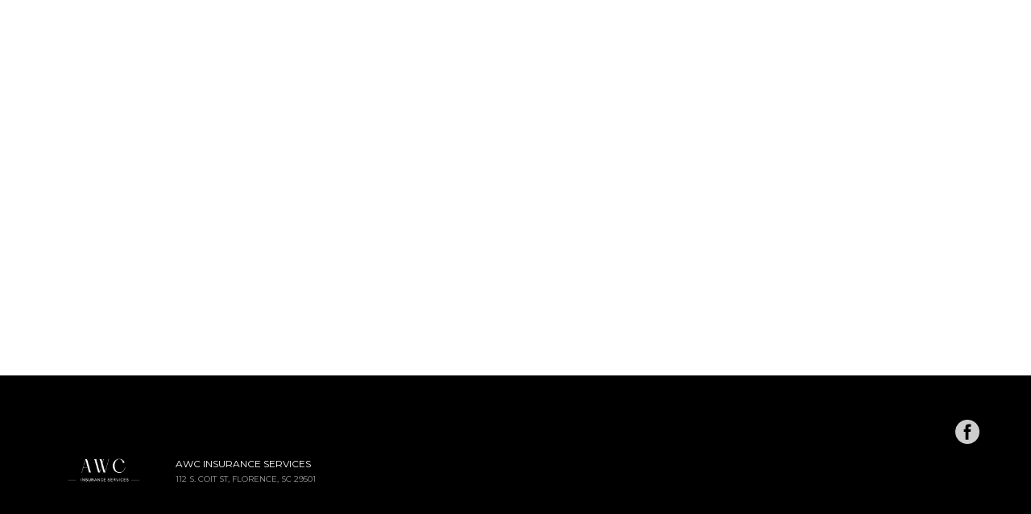

--- FILE ---
content_type: text/css
request_url: https://awcinsurance.com/css/wi-fi-services/static_style.css
body_size: 2259
content:
/******************************************************************************************************
 *            DYNAMIC STYLE FOR style-b1a11371-dzebo07f
 *                                 	 
 ******************************************************************************************************/
	 .master .style-b1a11371-dzebo07f .title-holder  {
		
						text-align: center;
							
		}
	 .master .style-b1a11371-dzebo07f .preview.image-cover  {
		
						min-height: 250px;
							
		}
	 .master .style-b1a11371-dzebo07f .Title  ,  .master .style-b1a11371-dzebo07f .Body h1  { font-size:calc( 10px + ( 37rem - 10rem ) );
						color: rgb(0, 0, 0);
						
						margin-right: 50px;
						
						margin-top: 30px;
						
						margin-left: 50px;
						
						font-family: ff-tisa-web-pro;
							
		}
	 .master .style-b1a11371-dzebo07f  .preview-content-holder  {
		
						text-align: left;
						
						max-width: 400px;
						
						margin-right: 20px;
						
						margin-top: 20px;
						
						margin-left: 20px;
						
						margin-bottom: 20px;
						
						background-color: rgba(255, 255, 255, 0);
							
		}
	 .master .style-b1a11371-dzebo07f .item-content:not(.blocks_layout)  {
		
						background-color: rgba(212, 212, 212, 0);
							
		}
	 .master .style-b1a11371-dzebo07f .item-links span  {
		
						font-style: italic;
						font-size:calc( 10px + ( 20rem - 10rem ) );
						color: rgb(255, 255, 255);
						
						padding-bottom: 10px;
						
						letter-spacing: 0.1em;
						
						max-width: 500px;
						
						padding-right: 20px;
						
						margin-top: 20px;
						
						padding-left: 20px;
						
						padding-top: 10px;
						
						margin-bottom: 20px;
						
						font-family: 'Times New Roman';
						
						background-color: rgb(66, 117, 83);
						
						margin-left: 50px;
							
		}
	 .master .style-b1a11371-dzebo07f .preview-title  ,  .master .style-b1a11371-dzebo07f .preview-body h1  { 
						font-family: 'Times New Roman';
						font-size:calc( 10px + ( 20rem - 10rem ) );
						color: rgb(0, 0, 0);
						
						letter-spacing: 0em;
						
						margin-top: 20px;
						
						margin-bottom: 5px;
						
						line-height: 1.1em;
							
		}
	 .master .style-b1a11371-dzebo07f .Quote  {
		
						margin-right: 50px;
						
						font-family: 'Times New Roman';
						
						margin-left: 50px;
						
						font-style: italic;
							
		}
	 .master .style-b1a11371-dzebo07f .preview-item-links span  ,  .master .style-b1a11371-dzebo07f #sr-basket-widget *  { 
						border-width: 1px;
						font-size:calc( 10px + ( 16rem - 10rem ) );
						color: rgb(50, 50, 50);
						
						padding-bottom: 10px;
						
						border-color: rgb(147, 147, 147);
						
						letter-spacing: 0.1em;
						
						padding-right: 15px;
						
						margin-top: 20px;
						
						padding-left: 15px;
						
						padding-top: 10px;
						
						margin-bottom: 20px;
						
						font-family: 'Times New Roman';
						
						background-color: rgba(159, 14, 14, 0);
							
		}
	 .master .style-b1a11371-dzebo07f .quote-author  {
		
						font-style: italic;
						font-size:calc( 10px + ( 23rem - 10rem ) );
						color: rgb(124, 124, 124);
						
						margin-right: 50px;
						
						margin-left: 50px;
						
						font-family: 'Times New Roman';
							
		}
	 .master .style-b1a11371-dzebo07f .item-links  {
		
						text-align: center;
							
		}
	 .master .style-b1a11371-dzebo07f .preview-element.icon-source  {
		
						width: 50px;
							
		}
	 .master .style-b1a11371-dzebo07f .body-holder  {
		
						text-align: justify;
							
		}
	 .master .style-b1a11371-dzebo07f .Body  {
		
						margin-bottom: 20px;
						
						line-height: 1.4em;
						font-size:calc( 10px + ( 14rem - 10rem ) );
						margin-left: 50px;
						
						margin-right: 50px;
							
		}
	 .master .style-b1a11371-dzebo07f .Subtitle  ,  .master .style-b1a11371-dzebo07f .Body h2  { 
						font-style: italic;
						font-size:calc( 10px + ( 22rem - 10rem ) );
						letter-spacing: 0.05em;
						
						margin-right: 50px;
						
						margin-top: 15px;
						
						margin-left: 50px;
						
						margin-bottom: 15px;
						
						font-family: ff-tisa-web-pro;
							
		}
	 .master .style-b1a11371-dzebo07f .page-image-cover  {
		
						margin-bottom: 30px;
							
		}
	 .master .style-b1a11371-dzebo07f .title-wrapper  {
		
						max-width: 1124px;
							
		}
	 .master .style-b1a11371-dzebo07f .subtitle-wrapper  {
		
						max-width: 1114px;
							
		}
	 .master .style-b1a11371-dzebo07f  .preview-content-wrapper  {
		
						text-align: left;
							
		}
	 .master .style-b1a11371-dzebo07f .body-wrapper  {
		
						max-width: 700px;
							
		}
	 .master .style-b1a11371-dzebo07f .preview-item-links span:hover  ,  .master .style-b1a11371-dzebo07f .preview-element.Link.hover-tester  { 
						background-color: rgba(0, 0, 0, 0);
						
						color: rgb(0, 0, 0);
							
		}
	 .master .style-b1a11371-dzebo07f .subtitle-holder  {
		
						text-align: center;
							
		}
	 .master .style-b1a11371-dzebo07f .preview-body  {
		
						line-height: 1.6em;
						font-size:calc( 10px + ( 12rem - 10rem ) );
						color: rgb(34, 34, 34);
						
						max-width: 500px;
						
						margin-top: 10px;
						
						margin-bottom: 10px;
						
						font-family: Arial;
							
		}
	
	 .style-b1a11371-dzebo07f.master.container > #children  {
		
						background-color: rgb(243, 243, 243);
							
		}
	 .master .style-b1a11371-dzebo07f .preview-subtitle  ,  .master .style-b1a11371-dzebo07f .preview-body h2  { 
						font-family: 'Roboto Slab Light';
						font-size:calc( 10px + ( 14rem - 10rem ) );
						color: rgb(35, 35, 35);
						
						letter-spacing: 0.1em;
						
						margin-right: 0px;
						
						margin-left: 0px;
						
						margin-bottom: 5px;
						
						line-height: 1.2em;
							
		}

/******************************************************************************************************
 *            UNIQUE STYLE
 *                                 	 
 ******************************************************************************************************/





























/******************************************************************************************************
 *            WEBSITE STYLE
 *                                 	 
 ******************************************************************************************************/
/******************************************************************************************************
 *            DYNAMIC STYLE FOR style-a99567d4-ewqfqrs6
 *                                 	 
 ******************************************************************************************************/
	 .style-b1a11371-dzebo07f .style-a99567d4-ewqfqrs6  .preview-content-holder  {
		
						margin-right: 0px;
						
						padding-bottom: 0px;
						
						text-align: center;
						
						max-width: 750px;
						
						padding-right: 0px;
						
						margin-top: 30px;
						
						margin-left: 0px;
						
						padding-top: 0px;
						
						margin-bottom: 30px;
						
						background-color: rgba(255, 255, 255, 0);
						
						padding-left: 0px;
							
		}
	 .style-b1a11371-dzebo07f .style-a99567d4-ewqfqrs6 .item-content:not(.blocks_layout)  {
		
						background-color: rgb(0, 0, 0);
							
		}
	 .style-b1a11371-dzebo07f .style-a99567d4-ewqfqrs6 .preview-divider  {
		
						border-color: rgb(255, 255, 255);
							
		}
	 .style-b1a11371-dzebo07f .style-a99567d4-ewqfqrs6 .inner-pic  {
		
						opacity: 0.95;
						
						color: rgb(0, 0, 0);
						
		    			-webkit-filter: brightness(0.6);	
		}
	 .style-b1a11371-dzebo07f .style-a99567d4-ewqfqrs6 .preview-subtitle-holder  {
		
						max-width: 1050px;
							
		}
	 .style-b1a11371-dzebo07f .style-a99567d4-ewqfqrs6 .multi_layout .helper-div.middle-center .pic-side  {
		
						margin-left: -6%;
							
		}
	 .style-b1a11371-dzebo07f .style-a99567d4-ewqfqrs6 .multi_layout .helper-div.middle-center  {
		
						padding-left: 6%;
						
						width: 88%;
						
						padding-right: 6%;
							
		}
	 .style-b1a11371-dzebo07f .style-a99567d4-ewqfqrs6 .background-div  {
			
		}
	 .style-b1a11371-dzebo07f .style-a99567d4-ewqfqrs6.master.item-box   {
		
						background-color: rgb(255, 255, 255);
							
		}
	 .style-b1a11371-dzebo07f .style-a99567d4-ewqfqrs6 .preview-title  ,  .style-b1a11371-dzebo07f .style-a99567d4-ewqfqrs6 .preview-body h1  { 
						font-family: Montserrat;
						font-size:calc( 10px + ( 36rem - 10rem ) );
						color: rgb(0, 0, 0);
						
						letter-spacing: -0.0em;
						
						margin-top: 10px;
						
						margin-bottom: 15px;
						
						line-height: 0.9em;
						
						background-color: rgba(255, 255, 255, 0);
							
		}
	 .style-b1a11371-dzebo07f .style-a99567d4-ewqfqrs6 .preview-item-links span  ,  .style-b1a11371-dzebo07f .style-a99567d4-ewqfqrs6 #sr-basket-widget *  { 
						font-family: Raleway;
						font-size:calc( 10px + ( 10rem - 10rem ) );
						text-transform: uppercase;
						
						color: rgb(255, 255, 255);
						
						padding-bottom: 10px;
						
						border-color: rgb(255, 255, 255);
						
						letter-spacing: 0.2em;
						
						padding-right: 30px;
						
						margin-top: 10px;
						
						padding-left: 30px;
						
						border-radius: 18px;
						
						padding-top: 10px;
						
						margin-bottom: 10px;
						
						border-width: 2px;
						
						background-color: rgba(0, 0, 0, 0);
							
		}
	 .style-b1a11371-dzebo07f .style-a99567d4-ewqfqrs6 .preview-element.icon-source  {
		
						width: 60px;
						
						margin-bottom: 15px;
							
		}
	 .style-b1a11371-dzebo07f .style-a99567d4-ewqfqrs6 .background-image-div  {
		
						color: rgb(0, 0, 0);
							
		}
	 .style-b1a11371-dzebo07f .style-a99567d4-ewqfqrs6 .preview-icon-holder  {
		
						margin-bottom: 40px;
							
		}
	 .style-b1a11371-dzebo07f .style-a99567d4-ewqfqrs6 .preview-body-holder  {
		
						max-width: 600px;
							
		}
	 .style-b1a11371-dzebo07f .style-a99567d4-ewqfqrs6  .preview-content-wrapper  {
		
						text-align: center;
						
						vertical-align: middle;
							
		}
	 .style-b1a11371-dzebo07f .style-a99567d4-ewqfqrs6 .preview-item-links span:hover  ,  .style-b1a11371-dzebo07f .style-a99567d4-ewqfqrs6 .preview-element.Link.hover-tester  { 
						color: rgb(0, 0, 0);
						
						background-color: rgb(255, 255, 255);
							
		}
	 .style-b1a11371-dzebo07f .style-a99567d4-ewqfqrs6 .inner-pic-holder  {
		
						background-color: rgb(255, 255, 255);
							
		}
	 .style-b1a11371-dzebo07f .style-a99567d4-ewqfqrs6 .preview-item-links span:before  ,  .style-b1a11371-dzebo07f .style-a99567d4-ewqfqrs6 .effect-tester  { 
						background-color: rgb(255, 255, 255);
							
		}
	 .style-b1a11371-dzebo07f .style-a99567d4-ewqfqrs6 .preview-body  {
		
						font-family: Arial;
						font-size:calc( 10px + ( 12rem - 10rem ) );
						color: rgb(239, 239, 239);
						
						max-width: 600px;
						
						margin-top: 10px;
						
						margin-bottom: 10px;
						
						line-height: 1.4em;
							
		}
	
	 .style-b1a11371-dzebo07f .style-a99567d4-ewqfqrs6 .middle_layout .helper-div  ,  .style-b1a11371-dzebo07f .style-a99567d4-ewqfqrs6 .multi_layout .helper-div.middle-center .text-side  { 
						max-width: 1000px;
							
		}
	 .style-b1a11371-dzebo07f .style-a99567d4-ewqfqrs6 .preview-subtitle  ,  .style-b1a11371-dzebo07f .style-a99567d4-ewqfqrs6 .preview-body h2  { 
						line-height: 1.5em;
						font-size:calc( 10px + ( 18rem - 10rem ) );
						color: rgb(0, 0, 0);
						
						letter-spacing: 0.0em;
						
						margin-right: 0px;
						
						margin-top: 10px;
						
						margin-left: 0px;
						
						margin-bottom: 10px;
						
						font-family: Raleway;
							
		}

/******************************************************************************************************
 *            UNIQUE STYLE
 *                                 	 
 ******************************************************************************************************/
 .style-a99567d4-ewqfqrs6 #vbid-a99567d4-9odt8ftr .preview-content-holder{
				
							text-align : center;
					
				}


 .style-a99567d4-ewqfqrs6 #vbid-a99567d4-rixtmmel.inner-pic{
				
							background-position : 50% 50%;
					
				} .style-a99567d4-ewqfqrs6 #vbid-a99567d4-iqvpnmgi.inner-pic{
				
							background-position : 41.6415901184082% 43.9137306213379%;
					
				} .style-a99567d4-ewqfqrs6 #vbid-a99567d4-cmsdzryy.inner-pic{
				
							background-position : 41.5956% 77%;
					
				}











 .style-a99567d4-ewqfqrs6 #vbid-a99567d4-9odt8ftr .preview-content-wrapper{
				
							text-align : center;
					
				}










/******************************************************************************************************
 *            WEBSITE STYLE
 *                                 	 
 ******************************************************************************************************/
/******************************************************************************************************
 *            DYNAMIC STYLE FOR style-e68aa068-p4lkbw3y
 *                                 	 
 ******************************************************************************************************/
	 .style-b1a11371-dzebo07f .style-e68aa068-p4lkbw3y.master.item-box   {
		
						position: absolute;
						
						background-color: rgb(0, 0, 0);
							
		}
	 .style-b1a11371-dzebo07f .style-e68aa068-p4lkbw3y .preview-item-links span:hover  ,  .style-b1a11371-dzebo07f .style-e68aa068-p4lkbw3y .preview-element.Link.hover-tester  { 
						color: rgb(255, 255, 255);
						
						background-color: rgb(0, 0, 0);
							
		}
	 .style-b1a11371-dzebo07f .style-e68aa068-p4lkbw3y .preview-item-links span:before  ,  .style-b1a11371-dzebo07f .style-e68aa068-p4lkbw3y .effect-tester  { 
						background-color: rgb(255, 255, 255);
							
		}
	 .style-b1a11371-dzebo07f .style-e68aa068-p4lkbw3y.master.item-box   {
		
						padding-left: 3%;
						
						padding-right: 3%;
						
						width: 94%;
							
		}
	 .style-b1a11371-dzebo07f .style-e68aa068-p4lkbw3y .preview-item-links  {
		
						text-align: left;
							
		}
	 .style-b1a11371-dzebo07f .style-e68aa068-p4lkbw3y  .preview-content-holder  {
		
						border-color: rgb(214, 214, 214);
						
						margin-right: 10px;
						
						margin-top: 5px;
						
						margin-left: 10px;
						
						margin-bottom: 10px;
						
						background-color: rgba(248, 248, 248, 0);
						
						text-align: left;
							
		}
	 .style-b1a11371-dzebo07f .style-e68aa068-p4lkbw3y .preview-item-links span  ,  .style-b1a11371-dzebo07f .style-e68aa068-p4lkbw3y #sr-basket-widget *  { font-size:calc( 10px + ( 12rem - 10rem ) );
						color: rgb(255, 255, 255);
						
						padding-bottom: 20px;
						
						border-color: rgb(255, 255, 255);
						
						letter-spacing: 0em;
						
						max-width: 1150px;
						
						padding-right: 10px;
						
						padding-left: 10px;
						
						padding-top: 20px;
						
						font-family: Arial;
						
						background-color: rgba(255, 255, 255, 0);
							
		}
	 .style-b1a11371-dzebo07f .style-e68aa068-p4lkbw3y .preview-title  ,  .style-b1a11371-dzebo07f .style-e68aa068-p4lkbw3y .preview-body h1  { font-size:calc( 10px + ( 12rem - 10rem ) );
						color: rgb(255, 255, 255);
						
						letter-spacing: 0.05em;
						
						margin-right: 10px;
						
						margin-top: 5px;
						
						margin-left: 10px;
						
						font-family: Arial;
						
						background-color: rgba(255, 255, 255, 0);
							
		}
	 .style-b1a11371-dzebo07f .style-e68aa068-p4lkbw3y .preview-title-holder  {
		
						text-align: left;
							
		}
	 .style-b1a11371-dzebo07f .style-e68aa068-p4lkbw3y .item-content:not(.blocks_layout)  {
		
						background-color: rgba(37, 37, 37, 0);
							
		}
	 .style-b1a11371-dzebo07f .style-e68aa068-p4lkbw3y .stripe-background  {
		
						margin-left: -3%;
							
		}
	 .style-b1a11371-dzebo07f .style-e68aa068-p4lkbw3y .preview-element.icon-source  {
		
						margin-bottom: 10px;
						
						margin-top: 10px;
						
						width: 220px;
							
		}
	 .style-b1a11371-dzebo07f .style-e68aa068-p4lkbw3y  .preview-content-wrapper  {
		
						vertical-align: bottom;
						
						text-align: left;
							
		}
	 .style-b1a11371-dzebo07f .style-e68aa068-p4lkbw3y .preview-subtitle  ,  .style-b1a11371-dzebo07f .style-e68aa068-p4lkbw3y .preview-body h2  { font-size:calc( 10px + ( 10rem - 10rem ) );
						color: rgb(158, 158, 158);
						
						letter-spacing: 0.05em;
						
						margin-right: 10px;
						
						margin-top: 5px;
						
						margin-left: 10px;
						
						font-family: Arial;
							
		}

/******************************************************************************************************
 *            UNIQUE STYLE
 *                                 	 
 ******************************************************************************************************/

















/******************************************************************************************************
 *            WEBSITE STYLE
 *                                 	 
 ******************************************************************************************************/
/******************************************************************************************************
 *            DYNAMIC STYLE FOR style-e68aa068-htjvuk6u
 *                                 	 
 ******************************************************************************************************/
	 .style-b1a11371-dzebo07f .style-e68aa068-htjvuk6u.master.item-box   {
		
						background-color: rgb(0, 0, 0);
							
		}
	 .style-b1a11371-dzebo07f .style-e68aa068-htjvuk6u .preview-title  ,  .style-b1a11371-dzebo07f .style-e68aa068-htjvuk6u .preview-body h1  { 
						line-height: 1.1em;
						font-size:calc( 10px + ( 12rem - 10rem ) );
						color: rgb(255, 255, 255);
						
						letter-spacing: 0.05em;
						
						margin-top: 0px;
						
						margin-bottom: 0px;
						
						font-family: Montserrat;
						
						background-color: rgba(11, 11, 11, 0);
							
		}
	 .style-b1a11371-dzebo07f .style-e68aa068-htjvuk6u .preview-link-img  {
		
						width: 30px;
						
						margin: 5px;
							
		}
	 .style-b1a11371-dzebo07f .style-e68aa068-htjvuk6u.master.item-box   {
		
						padding-left: 3%;
						
						padding-right: 3%;
						
						width: 94%;
							
		}
	 .style-b1a11371-dzebo07f .style-e68aa068-htjvuk6u  .preview-content-holder  {
		
						text-align: left;
						
						max-width: 2000px;
						
						margin-right: 0px;
						
						margin-top: 10px;
						
						margin-left: 0px;
						
						margin-bottom: 20px;
						
						background-color: rgba(121, 133, 149, 0);
							
		}
	 .style-b1a11371-dzebo07f .style-e68aa068-htjvuk6u .preview-item-links span  ,  .style-b1a11371-dzebo07f .style-e68aa068-htjvuk6u #sr-basket-widget *  { 
						color: #ffffff;
						
						font-family: Arial;
						font-size:calc( 10px + ( 13rem - 10rem ) );	
		}
	 .style-b1a11371-dzebo07f .style-e68aa068-htjvuk6u .preview-title-holder  {
		
						text-align: left;
							
		}
	 .style-b1a11371-dzebo07f .style-e68aa068-htjvuk6u .preview-social-wrapper  {
		
						text-align: right;
							
		}
	 .style-b1a11371-dzebo07f .style-e68aa068-htjvuk6u .item-content:not(.blocks_layout)  {
		
						background-color: rgba(0, 0, 0, 0);
							
		}
	 .style-b1a11371-dzebo07f .style-e68aa068-htjvuk6u .preview-subtitle-holder  {
		
						text-align: left;
							
		}
	 .style-b1a11371-dzebo07f .style-e68aa068-htjvuk6u .preview-body  {
		
						color: rgb(104, 104, 104);
						
						margin-bottom: 20px;
						font-size:calc( 10px + ( 14rem - 10rem ) );
						background-color: rgba(255, 255, 255, 0);
							
		}
	 .style-b1a11371-dzebo07f .style-e68aa068-htjvuk6u .preview-element.icon-source  {
		
						padding-right: 0px;
						
						color: rgb(255, 255, 255);
						
						padding-bottom: 0px;
						
						margin-right: 10px;
						
						margin-top: 10px;
						
						padding-left: 0px;
						
						padding-top: 0px;
						
						margin-bottom: 0px;
						
						width: 160px;
						
						margin-left: 10px;
							
		}
	 .style-b1a11371-dzebo07f .style-e68aa068-htjvuk6u .preview-social-holder  {
		
						margin-bottom: 10px;
						
						margin-top: 20px;
						
						margin-right: 20px;
							
		}
	 .style-b1a11371-dzebo07f .style-e68aa068-htjvuk6u .preview-body-holder  {
		
						text-align: left;
							
		}
	 .style-b1a11371-dzebo07f .style-e68aa068-htjvuk6u  .preview-content-wrapper  {
		
						text-align: left;
						
						vertical-align: middle;
							
		}
	 .style-b1a11371-dzebo07f .style-e68aa068-htjvuk6u .stripe-background  {
		
						margin-top: -10px;
						
						margin-left: -3%;
							
		}
	 .style-b1a11371-dzebo07f .style-e68aa068-htjvuk6u .middle_layout .helper-div  ,  .style-b1a11371-dzebo07f .style-e68aa068-htjvuk6u .multi_layout .helper-div.middle-center .text-side  { 
						max-width: 1000px;
							
		}
	 .style-b1a11371-dzebo07f .style-e68aa068-htjvuk6u .preview-subtitle  ,  .style-b1a11371-dzebo07f .style-e68aa068-htjvuk6u .preview-body h2  { 
						line-height: 1.5em;
						font-size:calc( 10px + ( 10rem - 10rem ) );
						color: rgb(158, 158, 158);
						
						margin-right: 0px;
						
						margin-top: 5px;
						
						margin-left: 0px;
						
						margin-bottom: 0px;
						
						font-family: Arial;
						
						background-color: rgba(0, 0, 0, 0);
							
		}

/******************************************************************************************************
 *            UNIQUE STYLE
 *                                 	 
 ******************************************************************************************************/





















/******************************************************************************************************
 *            WEBSITE STYLE
 *                                 	 
 ******************************************************************************************************/
/******************************************************************************************************
 *            DYNAMIC STYLE FOR style-e68aa068-azzyxjog
 *                                 	 
 ******************************************************************************************************/
	 .style-b1a11371-dzebo07f .style-e68aa068-azzyxjog .Body  {
		font-size:calc( 10px + ( 12rem - 10rem ) );
						max-width: 650px;
						
						margin-right: 20px;
						
						margin-left: 20px;
						
						margin-bottom: 10px;
						
						line-height: 1.4em;
							
		}
	 .style-b1a11371-dzebo07f .style-e68aa068-azzyxjog .Subtitle  ,  .style-b1a11371-dzebo07f .style-e68aa068-azzyxjog .Body h2  { font-size:calc( 10px + ( 15rem - 10rem ) );
						color: rgb(110, 110, 110);
						
						max-width: 650px;
						
						letter-spacing: 0.1em;
						
						margin-right: 20px;
						
						margin-top: 15px;
						
						margin-left: 20px;
						
						margin-bottom: 15px;
						
						font-family: Arial;
							
		}
	 .style-b1a11371-dzebo07f .style-e68aa068-azzyxjog .quote-holder  {
		
						margin-bottom: 45px;
						
						margin-top: 35px;
							
		}
	 .style-b1a11371-dzebo07f .style-e68aa068-azzyxjog .subtitle-wrapper  {
		
						max-width: 1180px;
							
		}
	 .style-b1a11371-dzebo07f .style-e68aa068-azzyxjog .Title  ,  .style-b1a11371-dzebo07f .style-e68aa068-azzyxjog .Body h1  { font-size:calc( 10px + ( 22rem - 10rem ) );
						color: rgb(0, 0, 0);
						
						max-width: 650px;
						
						letter-spacing: 0.05em;
						
						margin-right: 20px;
						
						margin-top: 30px;
						
						margin-left: 20px;
						
						font-family: Montserrat;
							
		}
	 .style-b1a11371-dzebo07f .style-e68aa068-azzyxjog .link-wrapper  {
		
						max-width: 1238px;
							
		}
	 .style-b1a11371-dzebo07f .style-e68aa068-azzyxjog .Quote  {
		
						margin-right: 50px;
						
						font-family: 'Times New Roman';
						font-size:calc( 10px + ( 19rem - 10rem ) );
						margin-left: 50px;
						
						font-style: italic;
							
		}
	 .style-b1a11371-dzebo07f .style-e68aa068-azzyxjog .quote-author  {
		
						font-style: italic;
						font-size:calc( 10px + ( 19rem - 10rem ) );
						color: rgb(124, 124, 124);
						
						margin-right: 50px;
						
						margin-top: 10px;
						
						margin-left: 50px;
						
						font-family: 'Times New Roman';
							
		}
	 .style-b1a11371-dzebo07f .style-e68aa068-azzyxjog .title-wrapper  {
		
						max-width: 982px;
							
		}
	 .style-b1a11371-dzebo07f .style-e68aa068-azzyxjog .item-links span  {
		
						font-family: Arial;
						font-size:calc( 10px + ( 13rem - 10rem ) );
						color: rgb(0, 0, 0);
						
						padding-bottom: 10px;
						
						letter-spacing: 0.1em;
						
						padding-right: 15px;
						
						margin-top: 20px;
						
						padding-left: 15px;
						
						padding-top: 10px;
						
						margin-bottom: 20px;
						
						border-width: 1px;
						
						background-color: rgba(66, 117, 83, 0);
						
						margin-left: 50px;
							
		}
	
	 .style-b1a11371-dzebo07f .style-e68aa068-azzyxjog .body-wrapper  {
		
						max-width: 1032px;
							
		}
	 .style-e68aa068-azzyxjog.master.container > #children  {
		
						background-color: rgb(255, 255, 255);
							
		}

/******************************************************************************************************
 *            UNIQUE STYLE
 *                                 	 
 ******************************************************************************************************/





















/******************************************************************************************************
 *            WEBSITE STYLE
 *                                 	 
 ******************************************************************************************************/

	
	
	
			.master.container.website-style .master.item-box:not(.custom) .preview-title:not(.custom) , 
			.master.container.website-style .master.item-box:not(.custom) .blocks-preview-title:not(.custom) { 
						font-family: Montserrat;
				
						letter-spacing: 0.0em;
				
						line-height: 1.2em;
					
		}
	
	
	
			.master.container.website-style .master.item-box:not(.custom) .preview-element.Link:not(.custom)  {
		
						font-family: Montserrat;
				
						border-radius: 0px;
					
		}
	
	
	
			.master.container.website-style .master.item-box:not(.custom) .preview-subtitle:not(.custom) , 
			.master.container.website-style .master.item-box:not(.custom) .blocks-preview-subtitle:not(.custom) { 
						font-family: Montserrat;
				
						letter-spacing: 0.0em;
				
						line-height: 1.4em;
					
		}
	
	
	
			.master.container.website-style .master.item-box:not(.custom) .preview-body:not(.custom) , 
			.master.container.website-style .master.item-box:not(.custom) .blocks-preview-body:not(.custom) { 
						line-height: 1.5em;
					
		}
	
	
	
			body    {
		
						background-color: rgb(255, 255, 255);
					
		}

--- FILE ---
content_type: text/javascript
request_url: https://awcinsurance.com/js/xprs_helper.js?v=1.5.8c
body_size: 8566
content:
/******************************************************************************************************
 *                                             XPRS HELPER - SHARED FUNCTIONS 
 ******************************************************************************************************/

var XPRSHelper = {};
XPRSHelper.currentUser = {};


XPRSHelper.LOCAL_SERVER_PATH = "http://localhost:7000";
XPRSHelper.PRODUCTION_SERVER_PATH = "/";
XPRSHelper.RELATIVE_SERVER_PATH = "";
XPRSHelper.devMode = "PRODUCTION";
XPRSHelper.saveQueue = {"PENDING":{},"ERRED":{},"COMPLETED":{},"FUTURE":{}};
XPRSHelper.presetTypes = {
		"APPS":{"TYPE":"PROMO","NAME":"Widgets","GROUP":"SLIDESHOWS","PAGE":1},
		"FEATURES":{"TYPE":"FEATURES","NAME":"Features","GROUP":"FEATURES","PAGE":1},
		"TEAM":{"TYPE":"TEAM","NAME":"Team","GROUP":"FEATURES","PAGE":1},
		"LOGOS":{"TYPE":"LOGOS","NAME":"Logos","GROUP":"FEATURES","PAGE":1},
		"TESTIMONIALS":{"TYPE":"TESTIMONIALS","NAME":"Testimonials","GROUP":"SLIDESHOWS","PAGE":1},
		"PROJECTS":{"TYPE":"PROJECTS","NAME":"Projects","GROUP":"FEATURES","PAGE":1},
		"GALLERIES":{"TYPE":"GALLERIES","NAME":"Gallery","GROUP":"GALLERIES","PAGE":1},
		"BLOG":{"TYPE":"BLOG","NAME":"Blog","GROUP":"GALLERIES","PAGE":1},
		"STORE":{"TYPE":"STORE","NAME":"Store","GROUP":"GALLERIES","PAGE":1},
		"TEXT_BLOCK":{"TYPE":"TEXT_BLOCK","NAME":"Text Block","GROUP":"ITEMS","PAGE":1},
		"ARTICLE":{"TYPE":"ARTICLE","NAME":"Article","GROUP":"ITEMS","PAGE":1},
		"HEADER":{"TYPE":"HEADER","NAME":"Header","GROUP":"ITEMS","PAGE":1},
		"CALL_TO_ACTION":{"TYPE":"CALL_TO_ACTION","NAME":"Call to action","GROUP":"ITEMS","PAGE":1},
		"ITEMS":{"TYPE":"ITEMS","NAME":"Item","GROUP":"ITEMS","PAGE":1},
		"PROMO":{"TYPE":"PROMO","NAME":"Header","GROUP":"SLIDESHOWS","PAGE":1},
		"FORM":{"TYPE":"FORM","NAME":"Forms","GROUP":"ITEMS","PAGE":1},
		"SLIDESHOWS":{"TYPE":"SLIDESHOWS","NAME":"Slideshow","GROUP":"SLIDESHOWS","PAGE":1},
		"FOOD_MENU":{"TYPE":"FOOD_MENU","NAME":"Food Menu","GROUP":"FEATURES","PAGE":1},
		"MAPS":{"TYPE":"MAPS","NAME":"Maps","GROUP":"SLIDESHOWS","PAGE":1},
		"VIDEOS":{"TYPE":"VIDEOS","NAME":"Videos","GROUP":"SLIDESHOWS","PAGE":1},
		"RESERVATION":{"TYPE":"RESERVATION","NAME":"Reservations","GROUP":"ITEMS","PAGE":1},
		"STORIES":{"TYPE":"STORIES","NAME":"Stories","GROUP":"FEATURES","PAGE":1},
		"PRICING":{"TYPE":"PRICING","NAME":"Pricing","GROUP":"FEATURES","PAGE":1},
		"SERVICES":{"TYPE":"SERVICES","NAME":"Services","GROUP":"FEATURES","PAGE":1},
		"SOCIAL_ICONS":{"TYPE":"SOCIAL_ICONS","NAME":"Social","GROUP":"FEATURES","PAGE":1},
		"BIO_CV":{"TYPE":"BIO_CV","NAME":"Bio / Cv","GROUP":"ITEMS","PAGE":1},
		"TABLES":{"TYPE":"TABLES","NAME":"Tables","GROUP":"FEATURES","PAGE":1},
		"MENUS":{"TYPE":"MENUS","NAME":"Menu","GROUP":"MENUS","COLOR":"#6666FF"},
		"FOOTERS":{"TYPE":"FOOTERS","NAME":"Footer","GROUP":"FOOTERS","PAGE":1},
		"SELF":{"TYPE":"SELF","NAME":"Self","GROUP":"WIDGETS","PAGE":1,"COLOR":"#5D99C2"},
		//ELEMENT
		"TITLE":{"TYPE":"TITLE","NAME":"Title","GROUP":"ELEMENTS","COLOR":"#0f95ee","PAGE":2},
		"PIC":{"TYPE":"PIC","NAME":"Pic","GROUP":"ELEMENTS","COLOR":"#00cc99","PAGE":2},
		"DRAGGABLE_PIC":{"TYPE":"DRAGGABLE_PIC","NAME":"Draggable image","GROUP":"ELEMENTS","COLOR":"#00cc99","PAGE":2},
		"SUBTITLE":{"TYPE":"SUBTITLE","NAME":"Subtitle","GROUP":"ELEMENTS","COLOR":"#336667","PAGE":2},
		"VIDEO":{"TYPE":"VIDEO","NAME":"Video","GROUP":"ELEMENTS","COLOR":"#6766cc","PAGE":2},
		"BODY":{"TYPE":"BODY","NAME":"Body","GROUP":"ELEMENTS","COLOR":"#ff679a","PAGE":2},
		"QUOTE":{"TYPE":"QUOTE","NAME":"Quote","GROUP":"ELEMENTS","COLOR":"#FF9933","PAGE":2},
		"LINK":{"TYPE":"LINK","NAME":"Link","GROUP":"ELEMENTS","COLOR":"#663398","PAGE":2},
		"ICON":{"TYPE":"ICON","NAME":"Icon","GROUP":"ELEMENTS","COLOR":"#996533","PAGE":2},
		"MAP":{"TYPE":"MAP","NAME":"Map","GROUP":"ELEMENTS","COLOR":"#0099cb","PAGE":2},
		"HTML":{"TYPE":"HTML","NAME":"HTML","GROUP":"UNRESOLVED","COLOR":"#999999","PAGE":0},
		"DIVIDER":{"TYPE":"DIVIDER","NAME":"Divider","GROUP":"UNRESOLVED","COLOR":"#BDB76B","PAGE":0},
		"RAW":{"TYPE":"RAW","NAME":"Raw","GROUP":"ELEMENTS","COLOR":"#5a5a5a","PAGE":2},
		//UNRESOLVED
		"UNRESOLVED":{"TYPE":"UNRESOLVED","NAME":"","GROUP":"UNRESOLVED","COLOR":"","PAGE":0},
		"SOCIAL":{"TYPE":"SOCIAL","NAME":"","GROUP":"UNRESOLVED","COLOR":"#333","PAGE":0},
		"IMAGE":{"TYPE":"IMAGE","NAME":"Pic","GROUP":"UNRESOLVED","COLOR":"#00cc99","PAGE":0},
		"LABEL":{"TYPE":"LABEL","NAME":"Label","GROUP":"UNRESOLVED","COLOR":"#663398","PAGE":0},
		"FIELD":{"TYPE":"FIELD","NAME":"Field","GROUP":"UNRESOLVED","COLOR":"#FF9900","PAGE":0},
		"PRICE":{"TYPE":"PRICE","NAME":"PRICE","GROUP":"UNRESOLVED","COLOR":"#339966","PAGE":0}, // ECOMMERCE
		"CART":{"TYPE":"CART","NAME":"Cart","GROUP":"UNRESOLVED","COLOR":"#00CC99","PAGE":0}, // ECOMMERCE
		"QUOTE_AUTHOR":{"TYPE":"QUOTE_AUTHOR","NAME":"Quote Author","GROUP":"UNRESOLVED","COLOR":"#FF9933","PAGE":0},
		"INLINE_PIC":{"TYPE":"INLINE_PIC","NAME":"Image","GROUP":"UNRESOLVED","COLOR":"#00CC99","PAGE":0},
		"INLINE_RAW":{"TYPE":"INLINE_RAW","NAME":"HTML Box","GROUP":"UNRESOLVED","COLOR":"#3411CC","PAGE":0}
};

XPRSHelper.inPresetGroup = function(presetId,presetGroup){
	if (presetId in XPRSHelper.presetTypes){
		return  (XPRSHelper.presetTypes[presetId]["GROUP"] == presetGroup);
	}
	return false;
};

XPRSHelper.getServerPath = function(){
	if ($("body").attr("data-server")){
		return $("body").attr("data-server");
	}else{
		return XPRSHelper.RELATIVE_SERVER_PATH;	
	}
};

XPRSHelper.getStaticServerPath = function(){
	return $("body").attr("data-static-server");
};


XPRSHelper.getXprsCookie = function(cookieName){
	cookieName = cookieName.replace("xprs","imxprs");
	try {
		return $.cookie(cookieName);
	} catch(err) {
		var name = cookieName + "=";
	    var ca = document.cookie.split(';');
	    for(var i = 0; i <ca.length; i++) {
	        var c = ca[i];
	        while (c.charAt(0)==' ') {
	            c = c.substring(1);
	        }
	        if (c.indexOf(name) == 0) {
	            return c.substring(name.length,c.length);
	        }
	    }
	}
	
};

XPRSHelper.setXprsCookie = function(cookieName,cookieValue){
	var secure = (location.protocol == 'https:') ? ";secure;" : "" ;
	cookieName = cookieName.replace("xprs","imxprs");
	if (window.location.href.indexOf("imcreator.com") == -1){
		document.cookie = cookieName + '=' + cookieValue + '; expires=Fri, 27 Jul 2030 02:47:11 UTC; path=/' + secure;
	}else{
		document.cookie = cookieName + '=' + cookieValue + '; expires=Fri, 27 Jul 2030 02:47:11 UTC; domain=.imcreator.com; path=/';
	}
};

XPRSHelper.removeXprsCookie = function(cookieName){
	cookieName = cookieName.replace("xprs","imxprs");
	if (window.location.href.indexOf("imcreator.com") == -1){
		document.cookie = cookieName + '=invalid; expires=Thu, 01 Jan 1970 00:00:00 GMT; path=/';
	}else{
		document.cookie = cookieName + '=invalid; expires=Thu, 01 Jan 1970 00:00:00 GMT; domain=.imcreator.com; path=/';
	}
};

XPRSHelper.getUrlParameterByName = function(name) {
    name = name.replace(/[\[]/, "\\[").replace(/[\]]/, "\\]");
    var regex = new RegExp("[\\?&]" + name + "=([^&#]*)"),
        results = regex.exec(location.search);
    return results == null ? "" : decodeURIComponent(results[1].replace(/\+/g, " "));
};

XPRSHelper.updateParent = function(msg) {
	XPRSHelper.getParentWindow().postMessage(msg, '*');
};


XPRSHelper.GET = function(getPath, params, callbackFunc,responseType, errorCallback){
	if (getPath == "SKIP"){
		if (typeof callbackFunc != "undefined"){
			callbackFunc({});
		}
		return;
	}
	if (typeof EditorHelper != "undefined"){
		params["root_id"] = EditorHelper.getRootId();
		params["page_id"] = EditorHelper.getPageId();
	}else if (typeof SpimeDualView != "undefined"){
		params["root_id"] = SpimeDualView.getRootId();
	}
	$.get(XPRSHelper.getServerPath() + getPath, params, function(data) {
		if (typeof callbackFunc != "undefined"){
			callbackFunc(data);
		}
	},responseType).fail(function(xhr, textStatus, errorThrown) {
		try{
			if (typeof errorCallback != "undefined"){
				errorCallback();
			}
			XPRSHelper.reportError("something went wrong... " + textStatus  + " " + errorThrown,{"ajax_url":getPath,"ajax_params":JSON.stringify(params)});
		    window.console.error(text);
		}catch (ex) {}
	 });
};

XPRSHelper.GETCORS = function(postPath, params, callbackFunc,responseType){
	$.ajax({
		  type: "GET",
		  url: XPRSHelper.getServerPath() + postPath,
		  data: params,
		  xhrFields: {
	           withCredentials: true
	      },
	      crossDomain: true,
		  success: function(data) {
				if (typeof callbackFunc != "undefined"){
					callbackFunc(data);
				}
		  },
		  dataType: responseType
		}).fail(function(xhr, textStatus, errorThrown) {
			try{
				XPRSHelper.reportError("something went wrong... " + textStatus  + " " + errorThrown,{"ajax_url":getPath,"ajax_params":JSON.stringify(params)});
			    window.console.error(text);
			}catch (ex) {}
		 });
};


XPRSHelper.POST = function(postPath, params, callbackFunc,responseType,callbackOnly){
	if (callbackOnly){
		if (typeof callbackFunc != "undefined"){
			callbackFunc();
		} 
		return;
	}
	if (typeof EditorHelper != "undefined"){
		params["root_id"] = EditorHelper.getRootId();
		params["page_id"] = EditorHelper.getPageId();	
	}else if (typeof SpimeDualView != "undefined"){
		params["root_id"] = SpimeDualView.getRootId();
	}
	return $.ajax({
		  type: "POST",
		  url: XPRSHelper.getServerPath() + postPath,
		  data: params,
		  success: function(data) {
				if (typeof callbackFunc != "undefined"){
					callbackFunc(data);
				}
		  },
		  dataType: responseType
		}).fail(function(xhr, textStatus, errorThrown) {
			try{
				XPRSHelper.reportError("something went wrong... " + textStatus  + " " + errorThrown,{"ajax_url":getPath,"ajax_params":JSON.stringify(params)});
			    window.console.error(text);
			}catch (ex) {}
		 });
};

XPRSHelper.POSTCORS = function(postPath, params, callbackFunc,responseType){
	$.ajax({
		  type: "POST",
		  xhrFields: {
	           withCredentials: true
	      },
	      crossDomain: true,
		  url: XPRSHelper.getServerPath() + postPath,
		  data: params,
		  success: function(data) {
				if (typeof callbackFunc != "undefined"){
					callbackFunc(data);
				}
		  },
		  dataType: responseType
		}).fail(function(xhr, textStatus, errorThrown) {
			try{
				XPRSHelper.reportError("something went wrong... " + textStatus  + " " + errorThrown,{"ajax_url":getPath,"ajax_params":JSON.stringify(params)});
			    window.console.error(text);
			}catch (ex) {}
		 });
};


XPRSHelper.SAFEPOST = function(url,params,saveKey,saveName,callbackFunc,callbackOnly){
	if (callbackOnly){
		if (typeof callbackFunc != "undefined"){
			callbackFunc();
		} 
		return;
	}
	if (XPRSHelper.pendingActionExists(saveKey) || XPRSHelper.futureQueueSize(saveKey) > 0){
		if (XPRSHelper.pendingActionExists(saveKey)){
		}else if (XPRSHelper.futureQueueSize(saveKey) > 0){
		}
		XPRSHelper.addToFutureQueue(saveKey,url,saveName,params,callbackFunc);
		return;
	}else{
		XPRSHelper.markAsPending(saveKey);
	}
	if (typeof EditorHelper != "undefined"){
		params["root_id"] = EditorHelper.getRootId();
		params["page_id"] = EditorHelper.getPageId();
	}else if (typeof SpimeDualView != "undefined"){
		params["root_id"] = SpimeDualView.getRootId();
	}
	$.ajax({
		  type: "POST",
		  url: XPRSHelper.getServerPath() + url,
		  data: params,
		  success: function(result) {
			  if (result.response == "SUCCESS"){
				  XPRSHelper.updateSaveQueue(saveKey,"PENDING","COMPLETED",result);
				  XPRSHelper.updateParent({"deliver_to":"parent","action":"saved"});
				  if (typeof callbackFunc != "undefined"){
						callbackFunc(result);
				  }
				  if (typeof XPRSUndo != "undefined"){
					  XPRSUndo.pushHistoryEntry({"key":saveKey,"url":url,"name":saveName,"params":params});
				  }
			  }else{
				  //handle error!!
				  console.log("got error for key " + saveKey + " with result " + JSON.stringify(result));
				  XPRSHelper.updateSaveQueue(saveKey,"PENDING","ERRED",result);
			  }
		  },
		  dataType: "json"
		}).fail(function(xhr, textStatus, errorThrown) {
			try{
				XPRSHelper.reportError("something went wrong... " + textStatus  + " " + errorThrown,{"ajax_url":url,"ajax_params":JSON.stringify(params)});
			    window.console.error(text);
			}catch (ex) {}
		 }).always(function(){
			 if (XPRSHelper.futureQueueSize(saveKey) > 0){
				var nextAction = XPRSHelper.getNextSaveAction(saveKey);
				if (nextAction != null){
					console.log("found a new action, for key "  + saveKey + " calling future action")
					setTimeout(function(){
						XPRSHelper.SAFEPOST(nextAction.url,nextAction.params,nextAction.saveKey,nextAction.saveName,nextAction.callback);	
					},1000)
					
				}
			}
		 });
	
};


XPRSHelper.pendingActionExists = function(saveKey){
	return (saveKey in XPRSHelper.saveQueue["PENDING"]);
};

XPRSHelper.markAsPending = function(saveKey){
	XPRSHelper.saveQueue["PENDING"][saveKey] = true;
};



XPRSHelper.addToFutureQueue = function(saveKey,url,saveName,params,callback){
	var action = {};
	action.url = url;
	action.params = params;
	action.saveKey = saveKey;
	action.saveName = saveName;
	action.callback = callback;
	if (!(saveKey in XPRSHelper.saveQueue["FUTURE"])){
		XPRSHelper.saveQueue["FUTURE"][saveKey] = [];
	}
	XPRSHelper.saveQueue["FUTURE"][saveKey].push(action);
};

XPRSHelper.futureQueueSize = function(saveKey){
	var size = 0;
	if (saveKey in XPRSHelper.saveQueue["FUTURE"]){
		size = XPRSHelper.saveQueue["FUTURE"][saveKey].length
	}
	return size;
};

XPRSHelper.updateSaveQueue = function(saveKey,fromState,toState,result){
	XPRSHelper.saveQueue[toState][saveKey] = true;
	delete XPRSHelper.saveQueue[fromState][saveKey];
};

XPRSHelper.getNextSaveAction = function(saveKey){
	var nextAction = null;
	if (saveKey in XPRSHelper.saveQueue["FUTURE"]){
		var nextAction = XPRSHelper.saveQueue["FUTURE"][saveKey].pop();
		if (XPRSHelper.saveQueue["FUTURE"][saveKey].length == 0){
			delete XPRSHelper.saveQueue["FUTURE"][saveKey];
		}
	}
	return nextAction;
};

XPRSHelper.localServer = function(){
	try{
		return (XPRSHelper.getParentWindow().location.href.indexOf("localhost") != -1);
	}catch(err){};
};

XPRSHelper.clonePrefix = function() {
	return 'xxxxx'.replace(/[xy]/g, function(c) {
		var r = Math.random() * 16 | 0, v = c == 'x' ? r : (r & 0x3 | 0x8);
		return v.toString(16);
	});
};

XPRSHelper.onCssTransitionFinish = function(obj,callbackFunc){
		if (typeof callbackFunc != "undefined"){
			callbackFunc();
		}
};

XPRSHelper.signout = function(labelName){
	XPRSHelper.removeXprsCookie("xprs_user");
	XPRSHelper.removeXprsCookie("xprs_root");
	XPRSHelper.removeXprsCookie("xprs_session");
	XPRSHelper.removeXprsCookie("xprs_email");
	XPRSHelper.updateParent({"deliver_to":"parent","action":"remove_navigation_confirmation"});
	if (typeof labelName != "undefined" && labelName == "bricksite"){
		XPRSHelper.getParentWindow().location.href = "https://admin.bricksite.net/logout.php";
	}else{
		XPRSHelper.getParentWindow().location.href = "/";
	}
};


XPRSHelper.getCurrentUser = function(callbackFunc){
	XPRSHelper.GET("/get_loggedin_user",{},function(userObj){
		XPRSHelper.currentUser = userObj;
		if (typeof callbackFunc != "undefined"){
			callbackFunc();
		}
	},"json");
};



XPRSHelper.trackEvent = function(eventName, category, label, eventValue, skipBi){
	if (typeof YSBApp == "undefined"){
		if (typeof eventValue == "undefined"){
			eventValue = 0;
		}
		if (typeof ga != "undefined"){
			if (typeof ANALYTICS_CODES != "undefined"){
				for (i in ANALYTICS_CODES){
						var analyticsName = ANALYTICS_CODES[i]["name"];
			  		ga('send', {
						  'hitType': 'event',          // Required.
						  'eventCategory': category,   // Required.
						  'eventAction': eventName,      // Required.
						  'eventLabel': label,
							'eventValue':eventValue
					});
					ga('send', 'pageview', {
						  'page': eventName,
						  'title':eventName
					});
				}
			}
			
		}
		try{
			if (typeof IMOS != "undefined"){
				var ourGoals = {"Registration":true,"Premium":true,"Whitelabel Premium":true};
				if (eventName in ourGoals){
					//will be tracked from the goal function
					try{
						if (typeof ga != "undefined"){
							if (eventName != "Registration"){
								ga('ecommerce:addTransaction', {
									'id': eventName,                     // Transaction ID. Required.
									'revenue': eventValue             // Grand Total.
								});
								ga('ecommerce:addItem', {
									'id': label,                     // Transaction ID. Required.
									'name': label,    // Product name. Required.
									'price': eventValue,                 // Unit price.
									'quantity': '1'                   // Quantity.
								});
								ga('ecommerce:send');
							}
						}
					} catch(e){
						console.log(e)
					}
					  
				}else{
					IMOS.trackEvent(eventName);	
				}
			}
			if (typeof Intercom != "undefined"){
				if (eventName.indexOf("-Publish") == -1 && eventName.indexOf("-Pay") == -1 && eventName.indexOf("-Select") == -1){
					Intercom('trackEvent', eventName, {value:label});
				}
				if (eventName == "clicked become a reseller"){
					if (typeof Intercom != "undefined"){
						Intercom('update', {"visited whitelabel form": true});
					}
				}
			}

			if (typeof imosSdk != "undefined"){
				imosSdk.customEvent(eventName);
			}
		} catch (err){
			console.log("failed to track imos");
		}
	}
	if (!skipBi){
		XPRSHelper.POST("/track_user_action", {"event_name":eventName,"url":window.location.href,"extra_data":label});
	}
};


XPRSHelper.getParentWindow = function(){
	if (typeof SpimeDualView != "undefined"){
		return window.self
	}
	try { 
		if (window.parent.location.href){
			return window.parent;
		}
	}catch (err){
		return window.self;
	}
};


XPRSHelper.changeHash = function(newHash){
	XPRSHelper.getParentWindow().location.hash = newHash;
};


XPRSHelper.imagePreloader = function(arrayOfImages,containingFolder,suffix) {
    $(arrayOfImages).each(function(){
        $('<img/>')[0].src = containingFolder + "/" + this + "." + suffix;
    });
};



XPRSHelper.renderTip = function(tipIndex){
	tooltTips = [
		     		{
			     		"category":"Adding Sections",
			     		"title":"Add a new section to your page",
			     		"content":"Click to add  text, pictures, gallery, slideshow, contact form and more.",
			     		"direction":"bottom-left",
			     		"selector":"#add-stripe",
			     		"container_selector":".master.item-box:visible:not(.force-transparency):not(.element-box):not(.header-box) + .control-handle:eq(0) .add-stripe-holder",
			     		"frame":"viewer",
			     		"circle_offset_left":38,
			     		"circle_offset_top":40//,
			     	},
		     		{
			     		"category":"Editing Content",
			     		"title":"Click & edit any element",
			     		"content":"Click any element and insert your own content: text, pictures and more.",
			     		"direction":"bottom-right",
			     		"selector":".text-element",
			     		"container_selector":".master.item-box:not(.header-box)",
			     		"frame":"viewer",
			     		"circle_offset_left":0,
			     		"circle_offset_top":37
			     	},
		     		{
			     		"category":"Adding Pages",
			     		"title":"Add a new page to your site",
			     		"content":"Click to add a new page: about, blog, gallery, contact and more",
			     		"direction":"top-right",
			     		"selector":"#pages-menu-btn, .pages-dropdown",
			     		"container_selector":"#control-panel-left, #control-panel .left-side",
			     		"frame":"dual",
			     		"circle_offset_left":15,
			     		"circle_offset_top":29
		     		},
		     		{
			     		"category":"Responsive",
			     		"title":"Preview on all devices",
			     		"content":"See how your website looks on tablets and mobile phones",
			     		"direction":"top-right",
			     		"selector":"#preview-menu-btn, .preview-dropdown",
			     		"container_selector":"#control-panel-right, #control-panel .right-side",
			     		"frame":"dual",
			     		"circle_offset_left":8,
			     		"circle_offset_top":27
			     	},
		     		{
			     		"category":"Publish",
			     		"title":"Publish your site",
			     		"content":"When you finish editing your site, click Publish to connect to a domain and share your site with the world.",
			     		"direction":"top-right",
			     		"selector":"#publish-btn, .topbar-publish",
			     		"container_selector":"body",
			     		"frame":"dual",
			     		"circle_offset_left":-19,
			     		"circle_offset_top":28
					 },
		     		{
			     		"category":"History",
			     		"title":"Undo certain actions",
			     		"content":"Undo 'delete', 'add' and 'order' actions",
			     		"direction":"bottom-left",
			     		"selector":"#undo-btn",
			     		"container_selector":"body",
			     		"frame":"dual",
			     		"circle_offset_left":40,
			     		"circle_offset_top":28
			     	}
		     	];
	tipObj = tooltTips[tipIndex];
	if (!tipObj){
		return;
	}
	var tooltipWrapper = $("<div class='tooltip-wrapper tooltip-ui tooltip-ui"+ tipIndex +"'  />");
	var tooltipHolder = $("<div class='tooltip-holder' />");
	var availableContainers = $(tipObj.container_selector);
	var tooltipRefrenceContainer = availableContainers.first();
	
	
	

	
	var tooltipRefrenceElement = tooltipRefrenceContainer.find(tipObj.selector).first();
	if (tooltipRefrenceElement.length == 0){
		if (availableContainers.length > 1){
			tooltipRefrenceContainer = availableContainers.eq(1);
			tooltipRefrenceElement = tooltipRefrenceContainer.find(tipObj.selector);
		}
	}
	var lastTip = false;
	var nextTipIndex = tipIndex + 1;
	if (nextTipIndex == tooltTips.length){
		lastTip = true;
	}
	//No such reference element, skip
	if (tooltipRefrenceElement.length == 0){
		XPRSHelper.renderTip(nextTipIndex);
		console.log("didn't find")
		return;
	}
	var tooltipcategory = $("<div class='tooltip-category t-t' />").text(tipObj.category);
	var tooltipTitle = $("<div class='tooltip-title t-t' />").text(tipObj.title);
	var tooltipContent = $("<div class='tooltip-content t-t' />").html(tipObj.content);
	
	nextBtnText = (lastTip) ? "got it" : "next";
	
	var tooltipNextTip = $("<div class='tooltip-next tooltip-btn t-t' />").text(nextBtnText);
	var tooltipHideTip = $("<div class='tooltip-hide tooltip-btn t-t' />").text("hide");
	
	tooltipNextTip.unbind("click").bind("click",function(e){
		e.stopPropagation();
		$(".tooltip-ui" + tipIndex).remove();
		if (tipObj.generate_click){
			tooltipRefrenceElement.trigger("click");
		}
		XPRSHelper.updateParent({"deliver_to":"viewer","action":"remove-tooltips", "tooltip_index":tipIndex});
		if ( !lastTip ){
			XPRSHelper.renderTip(nextTipIndex);
		}else{
			XPRSHelper.updateParent({"deliver_to":"parent","action":"remove-tooltips", "tooltip_index":tipIndex});
		}
	});
	
	var tooltipCircle = $("<div class='tooltip-circle tooltip-ui tooltip-ui"+ tipIndex +"'' />");
	
	tooltipCircle.unbind("click").bind("click",function(event) {
		event.stopPropagation();
		XPRSHelper.updateParent({"deliver_to":"parent","action":"remove-tooltips"});
		tooltipRefrenceElement.click();
	});
	
	if (tipObj.generate_click){
		setTimeout(function(){
			tooltipRefrenceElement.trigger("click");
		},1500)
	}
	
	tooltipHideTip.unbind("click").bind("click",function(e){
		e.stopPropagation();
		XPRSHelper.updateParent({"deliver_to":"viewer","action":"remove-tooltips", "tooltip_index":tipIndex});
		XPRSHelper.updateParent({"deliver_to":"parent","action":"remove-tooltips", "tooltip_index":tipIndex});
	});
	
	
	
	tooltipHolder.append(tooltipcategory).append(tooltipTitle).append(tooltipContent).append(tooltipHideTip).append(tooltipNextTip);
	tooltipWrapper.append(tooltipHolder);
	
	tooltipRefrenceContainer.append(tooltipCircle);
	tooltipRefrenceContainer.append(tooltipWrapper);

	if (tipObj.frame == "dual"){
		tooltipWrapper.css("position", "fixed");
		tooltipCircle.css("position", "fixed");
	}else{
		tooltipWrapper.css("position", "");
		tooltipCircle.css("position", "");
	}
	var scrollOffset = 0;
	scrollOffset = $('.main-page').scrollTop();

	tooltipCircle.offset({ top: tooltipRefrenceElement.offset().top - tipObj.circle_offset_top, left: tooltipRefrenceElement.offset().left - tipObj.circle_offset_left});
	
	

	
	var preferredDirection = tipObj.direction;
	var calculatedLeft = 0;
	var calculatedTop = 0;
	if (preferredDirection.indexOf("bottom") != -1){
		calculatedTop = tooltipCircle.position().top - tooltipWrapper.innerHeight() + 40;
	}else{
		calculatedTop = tooltipCircle.position().top + tooltipCircle.innerHeight() - 40;
	}
	
	if (preferredDirection.indexOf("left") != -1){
		calculatedLeft = tooltipCircle.position().left + tooltipCircle.innerWidth() - 40;
	}else{
		calculatedLeft = tooltipCircle.position().left - tooltipWrapper.innerHeight();
	}
	
	if (calculatedTop < 0 && preferredDirection.indexOf("bottom") != -1 && tipObj.selector != "#add-stripe"){
		preferredDirection = preferredDirection.replace("bottom","top");
		calculatedTop = tooltipCircle.position().top + tooltipCircle.innerHeight() - 40;
	}
	
	if (calculatedLeft < 0 && preferredDirection.indexOf("right") != -1 ){
		preferredDirection = preferredDirection.replace("right","left");
		calculatedLeft = tooltipCircle.position().left + tooltipCircle.innerWidth() - 40;
	}else if(calculatedLeft +  tooltipWrapper.width() > parseInt($("document").width()) && preferredDirection.indexOf("left") != -1){
		preferredDirection = preferredDirection.replace("right","left");
		calculatedLeft = tooltipCircle.position().left - tooltipWrapper.innerHeight();
	}
	
	tooltipWrapper.css("left",calculatedLeft);
	tooltipWrapper.css("top",calculatedTop );
	tooltipWrapper.addClass(preferredDirection);
	
	
	if (tipObj.frame == "viewer"){
		var topmostComponent = Math.min(tooltipCircle.offset().top,tooltipWrapper.offset().top);
		var scrollto = topmostComponent - $('.main-page').offset().top + $('.main-page').scrollTop();
		
	    var offset = tooltipCircle.offset().top;
	    var visibleAreaStart = $(window).scrollTop();
	    var visibleAreaEnd = visibleAreaStart + window.innerHeight;
	    if(offset < visibleAreaStart || offset > visibleAreaEnd){
	         // Not in view so scroll to it
	    	$('body,html').animate({scrollTop:scrollto},2000,'easeOutQuart');
	    }
	}
	
	XPRSTranslator.translateDom(tooltipWrapper);
	
	setTimeout(function(){
		tooltipRefrenceContainer.addClass("tip-highlight");
	},500);

};


XPRSHelper.xprsAlert = function(msg,params){
	if (typeof swal == "undefined"){
		console.error("XPRS Error: " + msg + " " + JSON.stringify(params));
		return;
	}
	
	if (typeof params == "undefined"){
		params = {};
		params["title"] = "_";
	}
	params["confirmButtonColor"]="#0099CC";
	params["customClass"] = "xprs-alert";
	if (params && !params["do_not_translate"]){
		msg = XPRSTranslator.translateText(msg);
	params["title"] = XPRSTranslator.translateText(params["title"]);
	}
	
	params["confirmButtonText"] = XPRSTranslator.translateText(params["confirmButtonText"]);
	params["cancelButtonText"] = XPRSTranslator.translateText(params["cancelButtonText"]);
	params["text"] = msg;
	var existingAlert = ($(".sweet-alert.visible").length == 1);
	swal(params,params["callbackfunc"]);
	if (typeof params.report_error != "undefined"){
		XPRSHelper.reportError(msg,params);
	}
	
	$(".sweet-overlay").unbind("click").bind("click",function(e){
		e.stopPropagation();
		if (params && params["cancelFunc"]){
			params["cancelFunc"]();
		}
		swal.close();
	});
};


XPRSHelper.reportError = function(errorMsg,params){
	try{
		$.ajax({
			  type: "POST",
			  url: XPRSHelper.getServerPath() + "/log",
			  data: {"log_info":errorMsg,"stack_trace":Error().stack,"url":window.location.href,"ajax_url":params["ajax_url"],"ajax_params":params["ajax_params"]}
		});
	}catch (ex) {}
};


XPRSHelper.invokeLogin = function(callbackFunc, form, cancelCallback, options){
	XPRSHelper.getCurrentUser(function(){
		var nextUrl = XPRSHelper.getUrlParameterByName("requested_url");
		var forceDialog = false;
		if (form && form.indexOf("force-") != -1){
			form = form.replace("force-","");
			forceDialog = true;
		}
		if (typeof LABEL_CONFIG != "undefined" && "SETTINGS" in LABEL_CONFIG && LABEL_CONFIG.SETTINGS.USER_PROFILE == "login_only"){
			form = "login";
		}
		if (nextUrl == "/themes" && XPRSHelper.currentUser["type"] == "USER"){
			return;
		}
		if (XPRSHelper.currentUser["type"] == "GUEST" || nextUrl != "" || forceDialog){
			if (typeof YSBApp != "undefined"){
				YSBApp.send({"action": "session-expired", "appid": "ywebsite"});
				return;
			}
			if (typeof ExternalLogin != "undefined"){
				if (typeof SpimeDualView != "undefined"){
					SpimeDualView.handleNavigationConfirmation = false;
				}
				if (form == "login"){
					window.location.href = ExternalLogin.loginUrl;
				}else{
					window.location.href = ExternalLogin.registerUrl;
				}
				return
			}
			if (typeof LoginModule == "undefined"){
			 var login_css = $("<link>");
			 login_css.attr({ 
			      rel:  "stylesheet",
			      type: "text/css",
			      href: XPRSHelper.getServerPath() + "/css/login.css?v=147"
			    });
			 $("head").append(login_css);
			 
			 
			 $.ajax({
				  url: XPRSHelper.getServerPath() + "/js/login.js?v=147",
				  dataType: 'script',
				  success: function(){
					  setTimeout(function(){
						  LoginModule.popLogin(callbackFunc, form, cancelCallback, options);
					  },250); 
				  },
				  cache: true
				  //async: false
				});
		}else{
				LoginModule.popLogin(callbackFunc, form, cancelCallback, options);
			}
		}else{
			if (typeof callbackFunc != "undefined"){
				callbackFunc();
			}
		}
	});
};


XPRSHelper.checkBrowserSupport = function(){
	var currentBrowser = XPRSHelper.getBrowser();
	if (currentBrowser.toLowerCase().indexOf("chrome") == -1){
		//We does not support your browser for the time being please download chrome
	}
};

XPRSHelper.getBrowser = function(){
	var ua= navigator.userAgent, tem, 
	M= ua.match(/(opera|chrome|safari|firefox|msie|trident(?=\/))\/?\s*(\d+)/i) || [];
	if(/trident/i.test(M[1])){
	    tem=  /\brv[ :]+(\d+)/g.exec(ua) || [];
	    return 'IE '+(tem[1] || '');
	}
	if(M[1]=== 'Chrome'){
	    tem= ua.match(/\bOPR\/(\d+)/);
	    if(tem!= null) return 'Opera '+tem[1];
	}
	M= M[2]? [M[1], M[2]]: [navigator.appName, navigator.appVersion, '-?'];
	if((tem= ua.match(/version\/(\d+)/i))!= null) M.splice(1, 1, tem[1]);
	return M.join(' ');
};



XPRSHelper.slugify = function(text){
  return text.toString().toLowerCase()
    .replace(/\s+/g, '-')           // Replace spaces with -
    .replace(/[^\w\-]+/g, '')       // Remove all non-word chars
    .replace(/\-\-+/g, '-')         // Replace multiple - with single -
    .replace(/^-+/, '')             // Trim - from start of text
    .replace(/-+$/, '');            // Trim - from end of text
}

XPRSHelper.isChrome = function(){
	var isOpera = !!window.opera || navigator.userAgent.indexOf(' OPR/') >= 0;
	var isChrome = !!window.chrome && !isOpera;     // Chrome 1+ 
	return isChrome;
}


XPRSHelper.handleDevicePreview = function(params, callbackFunc){
	var deviceSizeTable = {
		"cellphone":{"font-size":"0.7px","width":320,"height":550,"border_top":"55px","border_bottom":"55px","margin":"110px auto","add_class":"shadowed"},
		"tablet":{"font-size":"0.9px","width":768,"height":1024,"border_top":"25px","border_bottom":"55px","margin":"80px auto","add_class":"shadowed"},
		"desktop":{"font-size":"","width":"100%","height":"100%","margin":"initial","add_class":""},"editor":{"width":"100%","height":"100%","margin":"initial","add_class":""}};
	var deviceObj = deviceSizeTable[params.device_type];
	$("html").css({"width":deviceObj.width,"height":deviceObj.height,"margin":deviceObj.margin});
	if (params.device_type == "cellphone" || params.device_type == "tablet"){
		$("html").addClass("showing-preview");
	}else{
		$("html").removeClass("showing-preview");
	}
	EditorHelper.handleDevicePreview({"device_type":params.device_type}, callbackFunc);
};

XPRSHelper.restoreBox = function(rootId,dateStamp){
	var controlPanel =$("#control-panel");
	var autoBackupOnly = controlPanel.find("#backup-menu-dropdown").hasClass("auto-backup");
	XPRSHelper.xprsAlert("Please wait, this operation may take several minutes",{title: "Restoring website", showCancelButton: false,closeOnConfirm:false,confirmButtonText:"Yes, Save a copy",cancelButtonText:"No, Thanks","callbackfunc":function(isConfirm){}});
	$(".sweet-overlay").unbind("click");
	$(".xprs-alert button.confirm").addClass("animated-color").css({"background-image":"url('/images/x_loader.gif')","background-repeat":"no-repeat","background-position":"center","background-size":"50px 50px","color":"rgba(0,0,0,0)"}).unbind("click")
	controlPanel.find("#backup-btn").addClass("loading-state");
	XPRSHelper.GET("/restore_box",{"vbid":rootId,"date_stamp":dateStamp, "backup_type":(autoBackupOnly)?"S3_AUTOBACKUP_BUCKET":"S3_BACKUP_BUCKET"},function(){
		location.reload();
	});
};

XPRSHelper.clickedImos = function(callbackFunc){
	var controlPanel =$("#control-panel");
	XPRSHelper.invokeLogin(function(){
		XPRSHelper.GET("/imos_user",{"root_id":EditorHelper.rootId}, function(res){
			controlPanel.find("#imos-btn").removeClass("loading-state");
			if (res.error){
				if (res.error == "Must be logged in"){

				}else{
					XPRSHelper.xprsAlert(res.error, {title: "Something went wrong", showCancelButton: false,closeOnConfirm:true,confirmButtonText:"OK","callbackfunc":function(isConfirm){

					}});
				}
				return;
			}
			if (typeof callbackFunc != "undefined"){
				callbackFunc(res.propertyId);
			}
			var imosInstalled = res.imos_installed;
			var propertyId = res.propertyId;
			var authToken = res.authToken;
			if (!imosInstalled){
				XPRSHelper.xprsAlert("In order to be able to see traffic using IMOS please publish the website",{title: "Publish site to see traffic", showCancelButton: true,closeOnConfirm:true,confirmButtonText:"Publish",cancelButtonText:"Maybe later","callbackfunc":function(isConfirm){
					if(isConfirm){
						controlPanel.find("#publish-btn").click();
						controlPanel.find("#imos-btn .option-text").text("Open IMOS Dashboard")
						if (typeof VueEditor != "undefined"){
							VueEditor._router.push("/website/publish");
						}
					}
				}});
			}else{
				var win = window.open("https://im-os.com/partner/imcreator/property/"+propertyId+"?secret="+authToken, '_blank');
				if ($("#free-url-placeholder").text() != "Please wait, creating url..."){
					if (window.location.href.indexOf("imcreator.com") == -1){
						window.open($("#free-url-placeholder").text().replace(location.host, ""), '_blank');
					}else{
						window.open("https://" + $("#free-url-placeholder").text(), '_blank');
					}
				}
				win.focus();
			}
		},"json", function(){
			controlPanel.find("#imos-btn").removeClass("loading-state");
			XPRSHelper.xprsAlert("Operation failed", {title: "Something went wrong", showCancelButton: false,closeOnConfirm:true,confirmButtonText:"OK","callbackfunc":function(isConfirm){
				callbackFunc(null);
			}});
		});
	},"register");
}